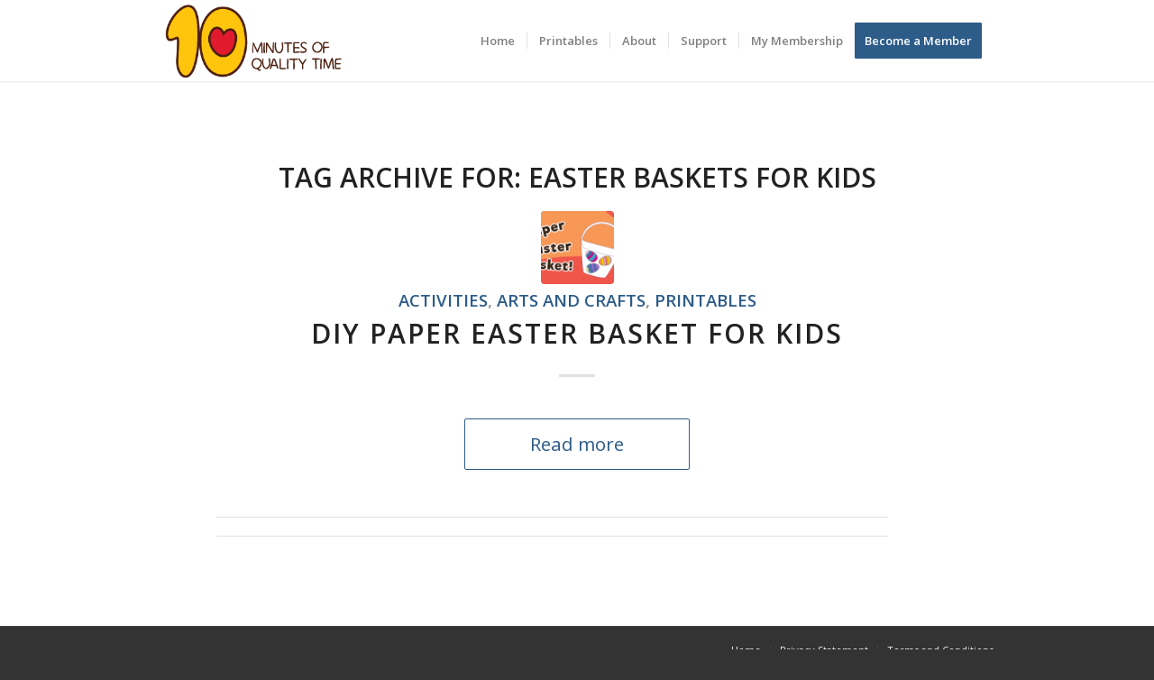

--- FILE ---
content_type: text/css; charset=UTF-8
request_url: http://10minutesofqualitytime.com/wp-content/uploads/avia_posts_css/post-5067.css?ver=ver-1668064397
body_size: 851
content:
#top .av-special-heading.av-17fkwij-00441d242a481985482fa46b5d8416da{
padding-bottom:10px;
}
body .av-special-heading.av-17fkwij-00441d242a481985482fa46b5d8416da .av-special-heading-tag .heading-char{
font-size:25px;
}
.av-special-heading.av-17fkwij-00441d242a481985482fa46b5d8416da .av-subheading{
font-size:15px;
}

.flex_column.av-162xkob-216dd5f78eef4cb69221c00ae281a97c{
-webkit-border-radius:0px 0px 0px 0px;
-moz-border-radius:0px 0px 0px 0px;
border-radius:0px 0px 0px 0px;
padding:0px 0px 0px 0px;
}

#top #wrap_all .avia-button.av-138ulaj-0b9baf9b2527cac91dfd01b6447e5484{
color:#ffffff;
-webkit-transition:all 0.4s ease-in-out;
-moz-transition:all 0.4s ease-in-out;
-ms-transition:all 0.4s ease-in-out;
-o-transition:all 0.4s ease-in-out;
transition:all 0.4s ease-in-out;
}
#top #wrap_all .avia-button.av-138ulaj-0b9baf9b2527cac91dfd01b6447e5484:hover{
background-color:blue;
color:#ffffff;
-webkit-transition:all 0.4s ease-in-out;
-moz-transition:all 0.4s ease-in-out;
-ms-transition:all 0.4s ease-in-out;
-o-transition:all 0.4s ease-in-out;
transition:all 0.4s ease-in-out;
}

.flex_column.av-11wqzbv-9e80bdbbd3a84dd52a672b6411bfd72f{
-webkit-border-radius:0px 0px 0px 0px;
-moz-border-radius:0px 0px 0px 0px;
border-radius:0px 0px 0px 0px;
padding:0px 0px 0px 0px;
}

#top #wrap_all .avia-button.av-z801iz-3447eaa04f86cb86c062881ccb93f0b5{
background-color:#ff403d;
border-color:#ff403d;
color:#ffffff;
-webkit-transition:all 0.4s ease-in-out;
-moz-transition:all 0.4s ease-in-out;
-ms-transition:all 0.4s ease-in-out;
-o-transition:all 0.4s ease-in-out;
transition:all 0.4s ease-in-out;
}
#top #wrap_all .avia-button.av-z801iz-3447eaa04f86cb86c062881ccb93f0b5:hover{
background-color:#ff8b89;
color:#ffffff;
-webkit-transition:all 0.4s ease-in-out;
-moz-transition:all 0.4s ease-in-out;
-ms-transition:all 0.4s ease-in-out;
-o-transition:all 0.4s ease-in-out;
transition:all 0.4s ease-in-out;
}

.flex_column.av-x9fqwr-84ae5cc6f4b70380679217028c331d2d{
-webkit-border-radius:0px 0px 0px 0px;
-moz-border-radius:0px 0px 0px 0px;
border-radius:0px 0px 0px 0px;
padding:0px 0px 0px 0px;
}

#top #wrap_all .avia-button.av-vnmzi3-9e9b08b4bc524f78252aa45bdd21aa21{
background-color:#48a1ea;
border-color:#48a1ea;
color:#ffffff;
-webkit-transition:all 0.4s ease-in-out;
-moz-transition:all 0.4s ease-in-out;
-ms-transition:all 0.4s ease-in-out;
-o-transition:all 0.4s ease-in-out;
transition:all 0.4s ease-in-out;
}
#top #wrap_all .avia-button.av-vnmzi3-9e9b08b4bc524f78252aa45bdd21aa21:hover{
background-color:#77b6ea;
color:#ffffff;
-webkit-transition:all 0.4s ease-in-out;
-moz-transition:all 0.4s ease-in-out;
-ms-transition:all 0.4s ease-in-out;
-o-transition:all 0.4s ease-in-out;
transition:all 0.4s ease-in-out;
}

.flex_column.av-ur67vv-cae9ead20e876527f58a4a647c088bb9{
-webkit-border-radius:0px 0px 0px 0px;
-moz-border-radius:0px 0px 0px 0px;
border-radius:0px 0px 0px 0px;
padding:0px 0px 0px 0px;
}

.avia-image-container.av-todm3v-1259601a48c97cbdd79799a80d972a2d img.avia_image{
box-shadow:none;
}
.avia-image-container.av-todm3v-1259601a48c97cbdd79799a80d972a2d .av-image-caption-overlay-center{
color:#ffffff;
}

.flex_column.av-rn40ej-0402161399d8a81ad755954c826cf0fd{
-webkit-border-radius:0px 0px 0px 0px;
-moz-border-radius:0px 0px 0px 0px;
border-radius:0px 0px 0px 0px;
padding:0px 0px 0px 0px;
}

#top .av-special-heading.av-lvky2j-dd65d91e3d1a4e7463cca02812bf1951{
padding-bottom:10px;
}
body .av-special-heading.av-lvky2j-dd65d91e3d1a4e7463cca02812bf1951 .av-special-heading-tag .heading-char{
font-size:25px;
}
.av-special-heading.av-lvky2j-dd65d91e3d1a4e7463cca02812bf1951 .av-subheading{
font-size:15px;
}

.flex_column.av-j70fqz-b523144e684c2fc82b93fa4745b9850b{
-webkit-border-radius:0px 0px 0px 0px;
-moz-border-radius:0px 0px 0px 0px;
border-radius:0px 0px 0px 0px;
padding:0px 0px 0px 0px;
}

#top .av-special-heading.av-gc98gb-258c70c1fec996dc436ad96cd864016a{
padding-bottom:10px;
}
body .av-special-heading.av-gc98gb-258c70c1fec996dc436ad96cd864016a .av-special-heading-tag .heading-char{
font-size:25px;
}
.av-special-heading.av-gc98gb-258c70c1fec996dc436ad96cd864016a .av-subheading{
font-size:15px;
}

.flex_column.av-av5wcr-a23395bac433647695e6610fee03081b{
-webkit-border-radius:0px 0px 0px 0px;
-moz-border-radius:0px 0px 0px 0px;
border-radius:0px 0px 0px 0px;
padding:0px 0px 0px 0px;
}

.flex_column.av-qfbqj-8ed9872cf150bb80dce69046f6456f48{
-webkit-border-radius:0px 0px 0px 0px;
-moz-border-radius:0px 0px 0px 0px;
border-radius:0px 0px 0px 0px;
padding:0px 0px 0px 0px;
}



--- FILE ---
content_type: text/plain
request_url: https://www.google-analytics.com/j/collect?v=1&_v=j102&a=1948227604&t=pageview&_s=1&dl=http%3A%2F%2F10minutesofqualitytime.com%2Ftag%2Feaster-baskets-for-kids%2F&ul=en-us%40posix&dt=easter%20baskets%20for%20kids%20Archives%20-%2010%20Minutes%20of%20Quality%20Time&sr=1280x720&vp=1280x720&_u=IEBAAEABAAAAACAAI~&jid=1613691733&gjid=2064283614&cid=1209025097.1768922023&tid=UA-53793383-15&_gid=914636863.1768922023&_r=1&_slc=1&z=495437292
body_size: -454
content:
2,cG-1J0YBMP7DM